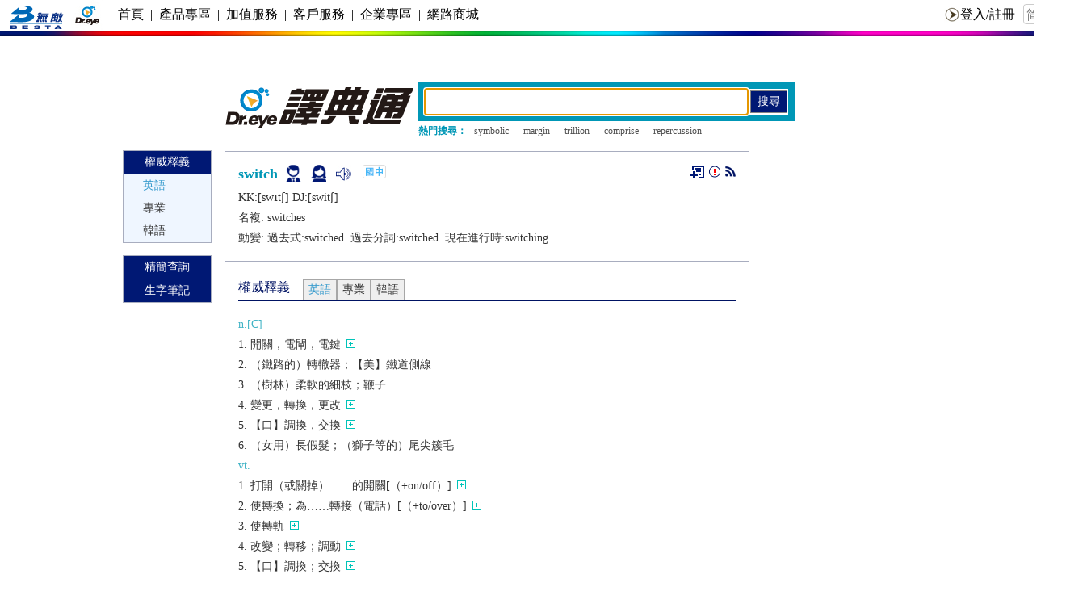

--- FILE ---
content_type: text/html;charset=utf-8
request_url: https://ssllogo.twca.com.tw/servlet/QueryServerCertStatus5?DNS=yun.dreye.com&LogoType=T&jsoncallback=twcasealcb
body_size: 374
content:
twcasealcb({"Web_Server_Name":"","Site_Name":"","Status":"600","Cert_State":"有效","Serial_Number":"95584992868777667623693458204539677741","Time":"26/01/19 02:11:37 CST","DetailedInfo":"您現在所上的網站是 無敵科技股份有限公司<br>網址是 yun.dreye.com<br>上述資訊取得時間 2026/01/19<br>如需網站憑證詳細資訊,請點選 標章<br>"});


--- FILE ---
content_type: text/html; charset=utf-8
request_url: https://www.google.com/recaptcha/api2/aframe
body_size: 267
content:
<!DOCTYPE HTML><html><head><meta http-equiv="content-type" content="text/html; charset=UTF-8"></head><body><script nonce="5GjlE4j0Y0Qpdcj3ulwjnw">/** Anti-fraud and anti-abuse applications only. See google.com/recaptcha */ try{var clients={'sodar':'https://pagead2.googlesyndication.com/pagead/sodar?'};window.addEventListener("message",function(a){try{if(a.source===window.parent){var b=JSON.parse(a.data);var c=clients[b['id']];if(c){var d=document.createElement('img');d.src=c+b['params']+'&rc='+(localStorage.getItem("rc::a")?sessionStorage.getItem("rc::b"):"");window.document.body.appendChild(d);sessionStorage.setItem("rc::e",parseInt(sessionStorage.getItem("rc::e")||0)+1);localStorage.setItem("rc::h",'1768759897555');}}}catch(b){}});window.parent.postMessage("_grecaptcha_ready", "*");}catch(b){}</script></body></html>

--- FILE ---
content_type: text/javascript
request_url: https://yun.dreye.com/dict_new/js/js_dict.js
body_size: 18929
content:


// 判断用户输入的字符串类型返回

   // 01 - en

   // 0203 - cn

   // 04 - jp

function checkinputtype(s){

	

	var s = document.getElementById('w_id').value.replace(new RegExp(String.fromCharCode('8203'), 'g'),'');

	var isbreak = false;

	var chn_codepage = "00";

	var codepage = "01"; // default en

	for(var i=0;i<s.length;i++){

		if ((s.charCodeAt(i)>=0x3040) && (s.charCodeAt(i)<=0x30FF)){ // jp

			isbreak = true;

			codepage = "04";

		}else if ((s.charCodeAt(i)>=0x0900) && (s.charCodeAt(i)<=0x097F)){ // fo 0900-097F

			codepage = "03";

			isbreak = true;

		}else if ((s.charCodeAt(i)>=0x4e00) && (s.charCodeAt(i)<=0x9fbb)){ // cn 

			if (codepage != "03"){

				var testChar = s.substring(i,i+1);

				switch (checkCHT(testChar)){

					case "00":

						if (codepage!="03"&&codepage!="02"){

							codepage = "00";

						}

						break;

					case "02":

						if (codepage!="03"){

							codepage = "02";

						}

						break;

					case "03":

						codepage = "03";

						break;

				}

			}

		}else{

		    // en and other

		}

		if (isbreak) break;

	}



	// set hidden_codepage to search_form 

	// warning: if 0203 after submit please split it 

	document.getElementById('hidden_codepage_id').value = codepage;

	if (url_rewrite == '1'){

		if (s.indexOf('?')>-1 || s.indexOf('#')>-1 || s.indexOf('*')>-1 || s.indexOf('--')>-1 || s == '-' || s.indexOf('/')>-1 ){

			   document.search_form.action = 'dict.php';

		} else {

				var word = UTF8UrlEncode(s);

				//alert (word);

				document.search_form.action = word + "--"+codepage+"--.html";
				//document.search_form.action = 'dict.php';

		}

	}

	//return codepage;  

	return true;

}

/* UTF8UrlEncode(input)*/

function UTF8UrlEncode(input){



        var output = "";



        var currentChar = '';



        for(var counter = 0; counter < input.length; counter++){



            currentChar = input.charCodeAt(counter);



            if((0 <= currentChar) && (currentChar <= 127))



                output = output + UTF8UrlEncodeChar(currentChar);



            else



                output = output + encodeURIComponent(input.charAt(counter));



        }



        var reslut = output.toUpperCase();

        return reslut.replace(/%26/, "%2526"); 

    }



 



    function UTF8UrlEncodeChar(input){



        if(input <= 0x7F) return "%" + input.toString(16);



        var leadByte = 0xFF80;



        var hexString = "";



        var leadByteSpace = 5;



        while(input > (Math.pow(2, leadByteSpace + 1) - 1)){



            hexString = "%" + ((input & 0x3F) | 0x80).toString(16) + hexString;



            leadByte = (leadByte >> 1);



            leadByteSpace--;



            input = input >> 6;



        }



        return ("%" + (input | (leadByte & 0xFF)).toString(16) + hexString).toUpperCase();



    }

/*end*/



function checkinputtype_hidden(s){

	var s = document.getElementById('w_id_hidden').value;

	var isbreak = false;

	var chn_codepage = "00";

	var codepage = "01"; // default en

	for(var i=0;i<s.length;i++){

		if ((s.charCodeAt(i)>=0x3040) && (s.charCodeAt(i)<=0x30FF)){ // jp

			isbreak = true;

			codepage = "04";

		}else if ((s.charCodeAt(i)>=0x0900) && (s.charCodeAt(i)<=0x097F)){ // fo 0900-097F

			codepage = "03";

			isbreak = true;

		}else if ((s.charCodeAt(i)>=0x4e00) && (s.charCodeAt(i)<=0x9fbb)){ // cn 

			if (codepage != "03"){

				var testChar = s.substring(i,i+1);

				switch (checkCHT(testChar)){

					case "00":

						if (codepage!="03"&&codepage!="02"){

							codepage = "00";

						}

						break;

					case "02":

						if (codepage!="03"){

							codepage = "02";

						}

						break;

					case "03":

						codepage = "03";

						break;

				}

			}

		}else{

		    // en and other

		}

		if (isbreak) break;

	}



	// set hidden_codepage to search_form 

	// warning: if 0203 after submit please split it 

	document.getElementById('hidden_codepage_id_hidden').value = codepage;

	//return codepage;  

	return true;

}



function checkCHT(strInput){

	var codepage = "00";

	var str = "錒鎄皚噯藹靄愛嬡礙曖璦菴諳鵪鞌垵銨闇晻翶翺鰲鼇襖媼嶴奧驁鈀垻壩罷鮁覇擺唄敗粺頒岅闆鈑辦絆幫綁牓艕謗鎊齙裦寶飽鴇緥報鮑盃桮鵯貝狽備揹鋇誖憊輩韝逩犇賁錛綳繃偪粃筆幣畢閉嗶蓽斃鉍篳潷痺蹕闢獘邊籩編鯿貶變緶辯辮標颮驃臕鏢飆飇飈鑣錶鰾鱉鼈別彆癟賓賔儐濱繽檳鑌瀕擯殯臏髕髩鬢氷餅稟並併竝撥剝缽鉢餑駁駮鈸鉑愽鵓鈽蔔補佈鈈財埰寀採綵倸跴參葠蓡驂殘蠶慚慙慘黲燦倉傖滄蒼艙撡艸冊側厠廁惻測筞筴層挿餷鍤査詧鑔詫釵儕蠆覘摻攙嬋讒禪饞纏蟬鐔產産諂剷鏟闡蕆囅懺顫倀閶鯧長腸萇嘗嚐償厰廠塲場悵暢鈔車硨撦徹塵陳訦諶硶磣闖襯稱齔趂櫬讖檉蟶鐺撐棖誠乗鋮懲堘澂騁鴟癡馳遲齒恥飭熾勅沖衝蟲寵銃儔幬綢疇籌詶酧醻躊讎讐醜矁齣芻廚耡鋤雛櫥躕礎儲処處絀觸傳舩釧囪瘡窓牎牕牀創愴搥箠錘鎚旾純脣蒓蓴湻鶉醕綽輟齪詞辤辭鶿鷀餈賜從怱悤蓯樅蔥驄聰樷叢湊輳觕麤蹵攛鑹躥竄簒脃邨鹺銼錯噠達遝韃獃紿帶蝳貸單擔鄲殫癉簞膽撣誕啗噉彈憚當儅噹襠擋攩黨讜氹碭蕩盪檔導島搗擣禱燾盜鍀悳燈鄧櫈鐙隄鏑糴敵滌覿詆牴觝遞諦締蔕顛巔癲點電墊鈿澱彫琱鵰鯛弔釣調銱諜啑曡疉疊蜨鰈釘頂訂矴椗錠丟銩東鼕崬崠鶇動凍峝棟腖兠鬥鬦鬭鈄荳竇讀凟瀆匵櫝牘犢黷獨篤賭覩妬鍍耑斷緞煆鍛籪隊對兌懟鐓噸墪躉燉鈍頓遯奪鐸朶垜綞墮跥訛譌峩鋨鵝鵞額娿戹阨軛堊惡噁餓諤閼蕚齶鍔鶚顎鰐鱷兒鴯鮞爾邇餌鉺貳發髮罰罸閥灋琺颿飜繙凣礬釩煩緐氾汎飯範販鈁魴徬倣髣訪紡飛緋鯡誹廢費疿鐨紛雰墳奮僨憤糞鱝豐風灃楓瘋碸峯鋒馮縫諷鳳彿伕膚麩粰鳧紱紼輻襆嘸撫俛頫輔訃婦負坿駙複復賦縛鮒賻鰒釓嘠該賅匃匄鈣蓋槩幹榦桿尲尷稈趕紺贛岡剛崗綱疘鋼槓戇臯橰餻縞槀鎬誥鋯紇肐鴿擱謌閣鎘個箇鉻給亙畊賡綆骾鯁宮躳龔鞏貢溝鈎鉤緱搆構詬購夠覯軲鴣轂鶻詁穀鈷蠱鵠皷顧僱錮鯝颳鴰剮詿掛枴柺恠関關觀鰥舘館琯筦貫慣摜鸛鑵廣獷歸媯嬀龜規槼閨瓌鮭軌匭詭劊劌櫃貴鱖袞緄輥滾鮌鯀咼堝鍋蟈囯國幗摑菓槨過鉿駭頇圅韓漢猂釬銲頷絎頏蠔獋號暠皜顥灝訶閤郃咊閡覈盇頜闔賀鶴恆橫轟鬨紅閎葒鴻黌訌餱鱟虖嘑謼軤衚鬍壺鶘餬滸戶沍護滬鸌芲蘤華嘩譁驊鏵劃畫話樺懷壞懽歡貛還環鍰繯緩奐喚換渙煥瘓鯇黃鰉怳謊詼噅揮暉琿煇輝幑囘囬廻迴蚘痐蛕蜖匯彙滙會諱噦澮繪薈誨檜燴賄穢繢燬譭毀昬葷閽渾餛諢鍃鈥貨獲穫禍鑊譏擊嘰飢饑機璣磯雞鷄跡蹟積勣績緝賫齎躋齏羈級極檝輯幾蟣擠計記紀際劑嚌濟繼覬薊霽鱭鯽驥夾裌浹傢鎵郟莢鋏蛺頰賈鉀價駕戔姦堅殲間艱監牋箋緘縑鰹鶼韉揀梘儉繭撿筧減檢瞼襇鐧簡譾戩鹼堿見餞劍劒薦賤澗艦漸諫濺踐鋻鑑鑒鍵檻薑將漿殭繮韁講獎槳蔣絳醬嬌澆驕膠鮫鷦僥撟絞餃矯腳鉸攪勦繳呌嶠轎較階堦癤稭節訐刦刧刼傑詰潔結頡鮚屆誡觔僅巹緊謹錦饉盡儘勁進藎晉燼賮贐縉覲涇經莖荊驚鯨穽剄頸淨弳徑逕脛痙競靚靜鏡逈埛糾鳩鬮揫韮舊廄廐捄鷲駒鋦侷跼舉擧櫸齟詎鉅劇懼據颶鋸窶屨鵑鎸鐫捲錈勌棬獧絹雋睠決訣玨絕覺譎橜鐝钁軍鈞皸儁濬駿哢開鐦凱剴塏愷鎧嘅鍇愾龕埳偘闞矙粇穅閌匟鈧攷銬軻痾鈳頦顆殼欬剋尅課騍緙錁肎墾懇阬鏗摳瞘敂釦宼庫絝嚳褲誇塊儈鄶噲獪膾寬髖欵誆誑鄺壙纊況曠礦鑛貺虧巋窺闚匱憒媿潰蕢餽饋簣聵堃崐崑錕鯤梱綑閫睏擴濶闊臘蠟辢來崍徠淶萊錸賚睞賴顂瀨癩籟蘭嵐攔欄惏闌藍讕瀾襤斕籃鑭覽攬纜欖嬾懶爛濫瑯鋃蜋閬撈勞嘮嶗癆鐒銠澇耮樂鰳縲鐳誄壘淚類纍稜釐棃貍離驪犂鸝灕縭蘺琍瓈鱺籬蔾禮裡裏邐鋰鯉鱧厤曆歷厲麗勵嚦壢瀝藶櫪癘隷隸儷櫟鬁癧茘轢酈慄礪礫涖蒞糲蠣躒靂倆匲奩匳籢連簾憐漣蓮聯褳亷鰱鐮斂歛璉臉襝蘞練孌煉鍊戀殮鏈瀲涼樑糧兩魎諒輛遼療繚鐐鷯釕獵鄰隣臨痳轔粦燐鱗麐凜廩懍檁恡賃藺躪霛靈嶺淩鈴櫺欞綾蔆齡鯪領霤劉瀏畱瑠璢餾騮癅鎦栁桺綹鋶鷚龍嚨瀧蘢櫳瓏朧礱籠聾隴壟壠攏婁僂嘍蔞樓耬螻髏嶁摟簍瘺瘻鏤嚕擼盧廬蘆壚罏瀘爐鑪櫨臚轤鸕艫顱鱸鹵滷虜擄魯櫓艣艪鑥陸錄賂輅淥祿濾剹轆鷺氌驢閭櫚呂侶穭鋁屢縷褸慮綠孿巒攣欒鸞臠灤鑾亂畧鋝掄侖崙倫圇淪綸輪論羅儸玀腡蘿邏欏鑼籮騾驘鏍躶臝濼絡犖駱媽嬤蔴蟇馬獁瑪碼螞榪罵駡嘜嗎買蕒勱邁麥賣脈衇顢蠻饅瞞鰻滿蟎謾縵鏝貓氂犛錨鉚冐貿夘戼麼沒楳槑鎇鶥黴鎂門捫鍆悶燜懣們懞濛矇錳夢彌瀰禰獼謎羋瞇覓覔祕冪謐綿緜黽緬靦靣麪麵鶓緲玅廟哶滅衊瑉緍緡閔冺閩憫湣鰵鳴銘謬繆謨饃饝糢歿驀鏌謀畝鉬幙拏挐鎿內納鈉廼迺嬭難枏柟饢撓鐃蟯堖惱腦閙鬧訥餒嫰鈮蜺鯢妳擬暱膩鮎鯰撚輦攆唸孃釀鳥蔦嫋裊嬝揑隉聶嚙齧囁鑷鎳顳躡孼寧嚀擰獰檸聹濘紐鈕農辳儂噥濃膿衖駑釹瘧煖煗儺諾鍩謳歐毆甌鷗嘔慪漚槃盤蹣龐鉋鑤麅砲礮皰肧賠錇珮轡噴鵬掽踫紕鈹毘羆駢諞騗騙縹飃飄貧嬪頻顰評凴憑蘋缾鮃釙潑頗鉕廹僕撲鋪舖鏷樸譜鐠悽淒棲榿慼鏚齊臍頎騏騎棊碁蠐旂蘄鰭豈啓啟綺氣訖棄薺磧憇韆扡遷僉釺牽慳鉛謙諐簽籤騫蕁鈐錢鉗亁乹潛淺膁譴繾塹槧嗆羗戧槍蹌錆鏘鏹彊強墻牆嬙薔檣艢搶羥繈繦熗墝磽蹺鍫鍬繰喬僑蕎橋譙癄顦鞽誚陗竅翹竊愜篋鍥親欽琹懃鋟寢唚搇撳氫輕傾鯖檾頃請慶窮煢瓊坵秌鞦鰌鰍虯毬賕巰區粬麯嶇詘敺驅軀趨鴝臒齲闃覰覷覻權詮輇銓踡顴綣勸卻愨慤確闋闕鵲搉帬裠羣冄讓蕘饒橈擾嬈繞熱認紉姙軔靭韌飪毧絨羢榮嶸蠑螎宂銣顬縟軟輭蕋橤蘂銳叡閏潤篛灑颯薩顋鰓賽毿傘繖糝饊顙喪騷繅鰠掃澁澀嗇銫穡殺紗鎩鯊篩曬刪姍釤羶閃陝訕騸繕饍贍鱓鱔傷殤觴坰賞緔燒紹賒虵捨厙設慴懾攝灄紳詵審讅諗嬸瀋腎滲昇陞聲勝澠繩聖賸屍師蝨詩獅溼濕釃鯴時識實蝕塒蒔鰣駛勢眎眡視試飾柹貰適軾鈰諡謚釋壽夀獸綬書紓樞倐儵疎攄輸贖藷術樹竪豎庻數潄帥閂雙誰稅順說説爍鑠碩絲噝鷥緦螄廝鍶佀禩飼駟竢鬆慫聳訟誦頌蒐餿颼鎪擻藪甦蘇囌穌訴肅謖泝遡痠雖綏隨嵗歲誶孫猻蓀飱損筍挱簑縮嗩瑣鎖牠鉈墖獺鰨撻闥駘臺颱檯擡鮐態鈦貪攤灘癱墰壇罈壜罎曇談錟譚襢鉭嘆歎賧湯鐋鏜餳餹儻燙蹚濤絛縚縧搯韜鞀鞉討鋱騰謄籐銻綈嗁緹鵜題蹏躰體屜薙鬀闐條齠鰷覜糶銚貼鉄銕鐵厛廳聼聽烴鋌衕銅統筩慟偸媮頭禿圖凃塗釷兎團糰摶頹頽穨骽蛻飩臋託拕脫馱駝鴕鼉橢搨籜窪媧鼃襪韤膃彎灣紈翫頑輓綰盌椀萬亾網徃輞朢為爲韋圍幃溈潙違闈潿維濰偉偽僞緯葦煒瑋諉韙鮪衛衞謂餧餵蝟溫紋聞螡蟁閿脗穩問甕罋撾渦萵窩蝸臥齷烏汙汚鄔嗚誣鎢無吳蕪塢隖娬嫵廡啎憮鵡務誤騖霧鶩誒犧晳谿錫譆厀習蓆襲覡璽銑戯戲繫係餼細郤鬩潟蝦俠峽狹硤轄鎋嚇廈僊縴纖秈薟躚鍁鮮閒閑絃賢鹹嫺嫻啣銜癇鷳鷴鷼顯險獫蜆蘚縣峴莧現綫線憲餡羨獻鄉鄕薌廂緗驤鑲詳亯響餉饗鯗嚮曏項梟嘵驍綃蕭銷瀟簫嚻囂曉篠効傚嘯歗蠍協衺脅脇挾諧擕攜擷纈鞵寫洩瀉紲絏緤褻謝蠏訢鋅釁興陘倖兇洶胷脩鵂饈綉繡銹鏽須鬚頊虛噓許詡敍敘卹賉勗緒續壻漵軒諼諠萲蕿藼蘐懸鏇璿選癬絢鉉楥鞾學澩鱈謔勛勳塤壎燻尋廵馴詢潯鱘訓訊狥遜枒壓鴉鵶椏鴨啞瘂亞訝埡婭氬嚥懨懕煙臙閹醃訁閆嚴喦巖巗鹽閻顏顔簷兗儼厴縯魘鼴厭彥硯艷豔騐驗諺燄鴈灧灩釅讞饜讌醼鷰贋贗鴦揚敭颺陽楊煬瘍養癢樣殀堯餚軺窯窰謠搖遙瑤鰩葯藥鷂燿爺鋣埜壄業葉頁鄴亱曄燁爗謁靨毉醫吚銥儀詒迆飴貽迻遺頤彜彞釔艤螘蟻義億憶藝議異囈讛譯嶧懌繹詣驛軼誼縊瘞鎰瞖鐿囙陰隂蔭廕慇銦瘖陻唫婬滛銀齦飲隱癮應鶯鸎嬰嚶攖纓甖罌櫻瓔鸚鷹塋滎熒瑩螢營縈瀅鎣瀠蠅贏潁穎癭暎喲傭擁癰雝鄘鏞鱅詠湧惥慂踴優憂猶郵蓧蕕鈾遊魷銪祐誘紆餘歟魚娛諛漁崳踰覦輿與傴嶼俁語齬馭訏籲嫗飫鬱獄鈺預慾諭閾禦鵒瘉癒蕷譽鷸鳶鴛淵員園圓緣黿猨蝯轅櫞遠願約嶽鑰鈅籥悅鉞閱閲躍粵雲勻紜蕓鄖氳隕殞運鄆惲暈醖醞慍韞韻蘊帀襍雜災烖菑載簮偺喒欑儹攢趲暫賛贊讚鏨瓚賍贓贜駔髒臟塟蹧鑿棗竈皁唕譟則擇澤責嘖幘簀賾賊譖繒鋥贈摣齇紥紮剳劄軋牐閘鍘詐柵搾齋債霑氈氊譫斬盞嶄輾佔戰棧綻驏張麞漲帳脹賬釗詔趙櫂炤喆輒蟄謫讁轍鍺這淛鷓貞針鍼偵湞珎楨碪禎診軫縝陣鴆賑鎮爭徴崢掙猙鉦睜錚箏証證諍鄭幀癥巵織梔執妷姪職縶蹠躑衹隻阯紙軹誌製祑袠幟質櫛摯緻贄輊擲鷙滯騭稺穉寘觶躓終鈡鍾鐘腫種塚眾衆謅週軸箒紂呪縐晝葤皺驟硃誅諸豬銖櫧瀦櫫燭屬煑囑矚佇竚苧註貯駐築鑄筯專塼甎磚顓轉囀賺譔饌妝粧莊樁裝壯狀騅錐墜綴縋贅諄準槕斮斲斵濁諑鋜鐲茲玆貲資緇諮輜錙齜鯔姉漬眥綜椶蹤騣鬉縂總傯縱糉鄒騶諏鯫鏃詛組躦纘篹鉆鑽辠罇鱒";

	var str_chs = "锕锿皑嗳蔼霭爱嫒碍暧瑷庵谙鹌鞍埯铵暗暗翱翱鳌鳌袄媪岙奥骜钯坝坝罢鲅霸摆呗败稗颁坂板钣办绊帮绑榜膀谤镑龅褒宝饱鸨褓报鲍杯杯鹎贝狈备背钡悖惫辈鞴奔奔贲锛绷绷逼秕笔币毕闭哔荜毙铋筚滗痹跸辟弊边笾编鳊贬变缏辩辫标飑骠膘镖飙飙飚镳表鳔鳖鳖别别瘪宾宾傧滨缤槟镔濒摈殡膑髌鬓鬓冰饼禀并并并拨剥钵钵饽驳驳钹铂博鹁钸卜补布钚财采采采彩睬踩参参参骖残蚕惭惭惨黪灿仓伧沧苍舱操艹册侧厕厕恻测策策层插馇锸查察镲诧钗侪虿觇掺搀婵谗禅馋缠蝉镡产产谄铲铲阐蒇冁忏颤伥阊鲳长肠苌尝尝偿厂厂场场怅畅钞车砗扯彻尘陈谌谌碜碜闯衬称龀趁榇谶柽蛏铛撑枨诚乘铖惩塍澄骋鸱痴驰迟齿耻饬炽敕冲冲虫宠铳俦帱绸畴筹酬酬酬踌雠雠丑瞅出刍厨锄锄雏橱蹰础储处处绌触传船钏囱疮窗窗窗床创怆捶棰锤锤春纯唇莼莼淳鹑醇绰辍龊词辞辞鹚鹚糍赐从匆匆苁枞葱骢聪丛丛凑辏粗粗蹴撺镩蹿窜篡脆村鹾锉错哒达沓鞑呆绐带玳贷单担郸殚瘅箪胆掸诞啖啖弹惮当当当裆挡挡党谠凼砀荡荡档导岛捣捣祷焘盗锝德灯邓凳镫堤镝籴敌涤觌诋抵抵递谛缔蒂颠巅癫点电垫钿淀雕雕雕鲷吊钓调铞谍喋叠叠叠蝶鲽钉顶订碇碇锭丢铥东冬岽岽鸫动冻峒栋胨兜斗斗斗钭豆窦读渎渎椟椟牍犊黩独笃赌睹妒镀端断缎煅锻簖队对兑怼镦吨墩趸炖钝顿遁夺铎朵垛缍堕跺讹讹峨锇鹅鹅额婀厄厄轭垩恶恶饿谔阏萼腭锷鹗颚鳄鳄儿鸸鲕尔迩饵铒贰发发罚罚阀法珐帆翻翻凡矾钒烦繁泛泛饭范贩钫鲂仿仿仿访纺飞绯鲱诽废费痱镄纷氛坟奋偾愤粪鲼丰风沣枫疯砜峰锋冯缝讽凤佛夫肤麸麸凫绂绋辐幞呒抚俯俯辅讣妇负附驸复复赋缚鲋赙鳆钆嘎该赅丐丐钙盖概干干杆尴尴秆赶绀赣冈刚岗纲肛钢杠戆皋槔糕缟稿镐诰锆纥胳鸽搁歌阁镉个个铬给亘耕赓绠鲠鲠宫躬龚巩贡沟钩钩缑构构诟购够觏轱鸪毂鹘诂谷钴蛊鹄鼓顾雇锢鲴刮鸹剐诖挂拐拐怪关关观鳏馆馆管管贯惯掼鹳罐广犷归妫妫龟规规闺瑰鲑轨匦诡刽刿柜贵鳜衮绲辊滚鲧鲧呙埚锅蝈国国帼掴果椁过铪骇顸函韩汉悍焊焊颔绗颃蚝嗥号皓皓颢灏诃合合和阂核盍颌阖贺鹤恒横轰哄红闳荭鸿黉讧糇鲎呼呼呼轷胡胡壶鹕糊浒户冱护沪鹱花花华哗哗骅铧划画话桦怀坏欢欢獾还环锾缳缓奂唤换涣焕痪鲩黄鳇恍谎诙咴挥晖珲辉辉徽回回回回蛔蛔蛔蛔汇汇汇会讳哕浍绘荟诲桧烩贿秽缋毁毁毁昏荤阍浑馄诨锪钬货获获祸镬讥击叽饥饥机玑矶鸡鸡迹迹积绩绩缉赍赍跻齑羁级极楫辑几虮挤计记纪际剂哜济继觊蓟霁鲚鲫骥夹夹浃家镓郏荚铗蛱颊贾钾价驾戋奸坚歼间艰监笺笺缄缣鲣鹣鞯拣枧俭茧捡笕减检睑裥锏简谫戬碱碱见饯剑剑荐贱涧舰渐谏溅践鉴鉴鉴键槛姜将浆僵缰缰讲奖桨蒋绛酱娇浇骄胶鲛鹪侥挢绞饺矫脚铰搅剿缴叫峤轿较阶阶疖秸节讦劫劫劫杰诘洁结颉鲒届诫斤仅卺紧谨锦馑尽尽劲进荩晋烬赆赆缙觐泾经茎荆惊鲸阱刭颈净弪径径胫痉竞靓静镜迥炯纠鸠阄揪韭旧厩厩救鹫驹锔局局举举榉龃讵钜剧惧据飓锯窭屦鹃镌镌卷锩倦桊狷绢隽眷决诀珏绝觉谲橛镢镢军钧皲俊浚骏咔开锎凯剀垲恺铠慨锴忾龛坎侃阚瞰糠糠闶炕钪考铐轲疴钶颏颗壳咳克克课骒缂锞肯垦恳坑铿抠眍叩扣寇库绔喾裤夸块侩郐哙狯脍宽髋款诓诳邝圹纩况旷矿矿贶亏岿窥窥匮愦愧溃蒉馈馈篑聩坤昆昆锟鲲捆捆阃困扩阔阔腊蜡辣来崃徕涞莱铼赉睐赖赖濑癞籁兰岚拦栏婪阑蓝谰澜褴斓篮镧览揽缆榄懒懒烂滥琅锒螂阆捞劳唠崂痨铹铑涝耢乐鳓缧镭诔垒泪类累棱厘梨狸离骊犁鹂漓缡蓠璃璃鲡篱藜礼里里逦锂鲤鳢历历历厉丽励呖坜沥苈枥疠隶隶俪栎疬疬荔轹郦栗砺砾莅莅粝蛎跞雳俩奁奁奁奁连帘怜涟莲联裢廉鲢镰敛敛琏脸裣蔹练娈炼炼恋殓链潋凉梁粮两魉谅辆辽疗缭镣鹩钌猎邻邻临淋辚磷磷鳞麟凛廪懔檩吝赁蔺躏灵灵岭凌铃棂棂绫菱龄鲮领溜刘浏留琉琉馏骝瘤镏柳柳绺锍鹨龙咙泷茏栊珑胧砻笼聋陇垄垄拢娄偻喽蒌楼耧蝼髅嵝搂篓瘘瘘镂噜撸卢庐芦垆垆泸炉炉栌胪轳鸬舻颅鲈卤卤虏掳鲁橹橹橹镥陆录赂辂渌禄滤戮辘鹭氇驴闾榈吕侣稆铝屡缕褛虑绿孪峦挛栾鸾脔滦銮乱略锊抡仑仑伦囵沦纶轮论罗罗猡脶萝逻椤锣箩骡骡镙裸裸泺络荦骆妈嬷麻蟆马犸玛码蚂杩骂骂唛吗买荬劢迈麦卖脉脉颟蛮馒瞒鳗满螨谩缦镘猫牦牦锚铆冒贸帽帽么没梅梅镅鹛霉镁门扪钔闷焖懑们蒙蒙蒙锰梦弥弥祢猕谜芈眯觅觅秘幂谧绵绵黾缅腼面面面鹋缈妙庙咩灭蔑珉缗缗闵泯闽悯愍鳘鸣铭谬缪谟馍馍模殁蓦镆谋亩钼幕拿拿镎内纳钠乃乃奶难楠楠馕挠铙蛲垴恼脑闹闹讷馁嫩铌霓鲵你拟昵腻鲇鲶捻辇撵念娘酿鸟茑袅袅袅捏陧聂啮啮嗫镊镍颞蹑孽宁咛拧狞柠聍泞纽钮农农侬哝浓脓弄驽钕疟暖暖傩诺锘讴欧殴瓯鸥呕怄沤盘盘蹒庞刨刨狍炮炮疱胚赔锫佩辔喷鹏碰碰纰铍毗罴骈谝骗骗缥飘飘贫嫔频颦评凭凭苹瓶鲆钋泼颇钷迫仆扑铺铺镤朴谱镨凄凄栖桤戚戚齐脐颀骐骑棋棋蛴旗蕲鳍岂启启绮气讫弃荠碛憩千扦迁佥钎牵悭铅谦愆签签骞荨钤钱钳乾乾潜浅肷谴缱堑椠呛羌戗枪跄锖锵镪强强墙墙嫱蔷樯樯抢羟襁襁炝硗硗跷锹锹缲乔侨荞桥谯憔憔鞒诮峭窍翘窃惬箧锲亲钦琴勤锓寝吣揿揿氢轻倾鲭苘顷请庆穷茕琼丘秋秋鳅鳅虬球赇巯区曲曲岖诎驱驱躯趋鸲癯龋阒觑觑觑权诠辁铨蜷颧绻劝却悫悫确阕阙鹊榷裙裙群冉让荛饶桡扰娆绕热认纫妊轫韧韧饪绒绒绒荣嵘蝾融冗铷颥缛软软蕊蕊蕊锐睿闰润箬洒飒萨腮鳃赛毵伞伞糁馓颡丧骚缫鳋扫涩涩啬铯穑杀纱铩鲨筛晒删姗钐膻闪陕讪骟缮膳赡鳝鳝伤殇觞垧赏绱烧绍赊蛇舍厍设慑慑摄滠绅诜审审谂婶渖肾渗升升声胜渑绳圣剩尸师虱诗狮湿湿酾鲺时识实蚀埘莳鲥驶势视视视试饰柿贳适轼铈谥谥释寿寿兽绶书纾枢倏倏疏摅输赎薯术树竖竖庶数漱帅闩双谁税顺说说烁铄硕丝咝鸶缌蛳厮锶似祀饲驷俟松怂耸讼诵颂搜馊飕锼擞薮苏苏苏稣诉肃谡溯溯酸虽绥随岁岁谇孙狲荪飧损笋挲蓑缩唢琐锁它铊塔獭鳎挞闼骀台台台抬鲐态钛贪摊滩瘫坛坛坛坛坛昙谈锬谭袒钽叹叹赕汤铴镗饧糖傥烫趟涛绦绦绦掏韬鼗鼗讨铽腾誊藤锑绨啼缇鹈题蹄体体屉剃剃阗条龆鲦眺粜铫贴铁铁铁厅厅听听烃铤同铜统筒恸偷偷头秃图涂涂钍兔团团抟颓颓颓腿蜕饨臀托拖脱驮驼鸵鼍椭拓箨洼娲蛙袜袜腽弯湾纨玩顽挽绾碗碗万亡网往辋望为为韦围帏沩沩违闱涠维潍伟伪伪纬苇炜玮诿韪鲔卫卫谓喂喂猬温纹闻蚊蚊阌吻稳问瓮瓮挝涡莴窝蜗卧龌乌污污邬呜诬钨无吴芜坞坞妩妩庑忤怃鹉务误骛雾鹜诶牺晰溪锡嘻膝习席袭觋玺铣戏戏系系饩细郄阋舄虾侠峡狭硖辖辖吓厦仙纤纤籼莶跹锨鲜闲闲弦贤咸娴娴衔衔痫鹇鹇鹇显险猃蚬藓县岘苋现线线宪馅羡献乡乡芗厢缃骧镶详享响饷飨鲞向向项枭哓骁绡萧销潇箫嚣嚣晓筱效效啸啸蝎协邪胁胁挟谐携携撷缬鞋写泄泻绁绁绁亵谢蟹欣锌衅兴陉幸凶汹胸修鸺馐绣绣锈锈须须顼虚嘘许诩叙叙恤恤勖绪续婿溆轩谖喧萱萱萱萱悬旋璇选癣绚铉楦靴学泶鳕谑勋勋埙埙熏寻巡驯询浔鲟训讯徇逊丫压鸦鸦桠鸭哑痖亚讶垭娅氩咽恹恹烟胭阉腌讠闫严岩岩岩盐阎颜颜檐兖俨厣演魇鼹厌彦砚艳艳验验谚焰雁滟滟酽谳餍燕燕燕赝赝鸯扬扬扬阳杨炀疡养痒样夭尧肴轺窑窑谣摇遥瑶鳐药药鹞耀爷铘野野业叶页邺夜晔烨烨谒靥医医咿铱仪诒迤饴贻移遗颐彝彝钇舣蚁蚁义亿忆艺议异呓呓译峄怿绎诣驿轶谊缢瘗镒翳镱因阴阴荫荫殷铟喑堙吟淫淫银龈饮隐瘾应莺莺婴嘤撄缨罂罂樱璎鹦鹰茔荥荧莹萤营萦滢蓥潆蝇赢颍颖瘿映哟佣拥痈雍墉镛鳙咏涌恿恿踊优忧犹邮莜莸铀游鱿铕佑诱纡余欤鱼娱谀渔嵛逾觎舆与伛屿俣语龉驭吁吁妪饫郁狱钰预欲谕阈御鹆愈愈蓣誉鹬鸢鸳渊员园圆缘鼋猿猿辕橼远愿约岳钥钥钥悦钺阅阅跃粤云匀纭芸郧氲陨殒运郓恽晕酝酝愠韫韵蕴匝杂杂灾灾灾载簪咱咱攒攒攒趱暂赞赞赞錾瓒赃赃赃驵脏脏葬糟凿枣灶皂唣噪则择泽责啧帻箦赜贼谮缯锃赠揸齄扎扎札札轧闸闸铡诈栅榨斋债沾毡毡谵斩盏崭辗占战栈绽骣张獐涨帐胀账钊诏赵棹照哲辄蛰谪谪辙锗这浙鹧贞针针侦浈珍桢砧祯诊轸缜阵鸩赈镇争征峥挣狰钲睁铮筝证证诤郑帧症卮织栀执侄侄职絷跖踯只只址纸轵志制帙帙帜质栉挚致贽轾掷鸷滞骘稚稚置觯踬终钟钟钟肿种冢众众诌周轴帚纣咒绉昼荮皱骤朱诛诸猪铢槠潴橥烛属煮嘱瞩伫伫苎注贮驻筑铸箸专砖砖砖颛转啭赚撰馔妆妆庄桩装壮状骓锥坠缀缒赘谆准桌斫斫斫浊诼镯镯兹兹赀资缁谘辎锱龇鲻姊渍眦综棕踪鬃鬃总总偬纵粽邹驺诹鲰镞诅组躜缵纂钻钻罪樽鳟";

	if (str.indexOf(strInput)>-1){

		codepage = "03";

		

	}else{

		if (str_chs.indexOf(strInput)>-1){

			codepage = "02";

		}

	}

	return codepage;

}





 function getStringSupReplace(strInput){

	strInput = strInput.replace(new RegExp("<SUP>1</SUP>|<sup>1</sup>", 'g'), "@1");

	strInput = strInput.replace(new RegExp("<SUP>2</SUP>|<sup>2</sup>", 'g'), "@2");

	strInput = strInput.replace(new RegExp("<SUP>3</SUP>|<sup>3</sup>", 'g'), "@3");

	strInput = strInput.replace(new RegExp("<SUP>4</SUP>|<sup>4</sup>", 'g'), "@4");

	strInput = strInput.replace(new RegExp("<SUP>5</SUP>|<sup>5</sup>", 'g'), "@5");

	strInput = strInput.replace(new RegExp("<SUP>6</SUP>|<sup>6</sup>", 'g'), "@6");

	strInput = strInput.replace(new RegExp("<SUP>7</SUP>|<sup>7</sup>", 'g'), "@7");

	strInput = strInput.replace(new RegExp("<SUP>8</SUP>|<sup>8</sup>", 'g'), "@8");

	strInput = strInput.replace(new RegExp("<SUP>9</SUP>|<sup>9</sup>", 'g'), "@9");

	strInput = strInput.replace(new RegExp("<SUP>10</SUP>|<sup>10</sup>", 'g'), "@10");

	strInput = strInput.replace(new RegExp("<SUP>11</SUP>|<sup>11</sup>", 'g'), "@11");

	strInput = strInput.replace(new RegExp("<SUP>12</SUP>|<sup>12</sup>", 'g'), "@12");

	strInput = strInput.replace(new RegExp("<SUP>13</SUP>|<sup>13</sup>", 'g'), "@13");

	strInput = strInput.replace(new RegExp("<SUP>14</SUP>|<sup>14</sup>", 'g'), "@14");

	strInput = strInput.replace(new RegExp("<SUP>15</SUP>|<sup>15</sup>", 'g'), "@15");

	strInput = strInput.replace(new RegExp("<SUP>16</SUP>|<sup>16</sup>", 'g'), "@16");

	strInput = strInput.replace(new RegExp("<SUP>17</SUP>|<sup>17</sup>", 'g'), "@17");

	strInput = strInput.replace(new RegExp("&amp;", 'g'), "&");

	return strInput;

 }



 

// -------------------------------------------------------------查词建议



var to;//setTimeout时间变量，对于输入快时可以延迟查询












































function menu_leave()

{

	$("ID_WORD_MENU").style.display = "none";

}

function showmenu(evt)

{


	if (evt==null){

		evt = window.event;

	}

	var key = evt.keyCode;

	var KEYUP = 38; 

  var KEYDOWN = 40; 

  var KEYLEFT = 37;

  var KEYRIGHT = 39;

  var KEYBACK = 8;



  if (key==KEYUP||key==KEYDOWN){

  	if ($("ID_WORD_MENU").style.display == "none"){//没列表时操作无效

  		return true;

  	} else{
			
  		if (key == KEYDOWN){
			//alert(jQuery("#w_id").val());
  			var isFirst = true;			

  			for(var i = 0; i < 10; i++){//循环找被选中的div

  				var divName = i;

  				var divName_explain = i + "cont";

  				var divNextName = (i+1);

  				var divNextName_explain = (i+1) + "cont";				
				

  				try{
					
					 
	  				if (i==$("divName_selected").value/*$(divName).style.backgroundColor == "#7799BB"*/){
							//alert("11");

							$(divName).style.backgroundColor="#FDFEFF";

							$(divName).style.color="#000000";								
							
							$(divName_explain).style.backgroundColor = "#FDFEFF";
							
							$(divName_explain).style.color = "#000000";							

	  					try{
							
	  						if ($(divNextName)){
								
	  							$(divNextName).style.backgroundColor="#ededed";
									
								//$(divNextName).style.color="#ffffff";								

								$(divNextName_explain).style.backgroundColor="#ededed";
								
								//$(divNextName_explain).style.color="#ffffff";
								
								$("w_id").value = getStringSupReplace(jQuery("#"+divNextName).html()).replace(new RegExp("&amp;", 'g'), "&");
						         $("w_id").value = delHtmlTag($("w_id").value);
								// alert($("w_id").value);
	  							isFirst = false;
								
								$("divName_selected").value = i+1;
								
	  							break;

	  						}	
	  					}catch(e){
	  						break;
	  					}
	  				}
  				}catch(e){
  					break;
	  			}
  			}	
			
  			if (isFirst){//第一个被选中

  				try{				

	  				$("0").style.backgroundColor="#ededed";

					//$("0").style.color="#ffffff";						

					$("0cont").style.backgroundColor="#ededed";

					//$("0cont").style.color="#ffffff";

					$("w_id").value = getStringSupReplace(jQuery("#0").html()).replace(new RegExp("&amp;", 'g'), "&");
					$("w_id").value = delHtmlTag($("w_id").value);
					//alert($("w_id").value);
					$("divName_selected").value = "0";

					}catch(e){

  					return true;

	  			}

  			}

  		}

  		if (key == KEYUP){

  			var isLast = true;

  			for(var i = 9; i >= 0; i--){

  				var divName = i;

  				var divName_explain = i + "cont";

  				var divNextName = (i-1);

  				var divNextName_explain = (i-1) + "cont";

  				try{

	  				if (i==$("divName_selected").value/*$(divName_explain).style.display!="none"*/){

	  					$(divName).style.backgroundColor="#FDFEFF";

						$(divName).style.color="#000000";								
							
						$(divName_explain).style.backgroundColor = "#FDFEFF";
							
						$(divName_explain).style.color = "#000000";

	  					try{

	  						if ($(divNextName)){

	  							$(divNextName).style.backgroundColor="#ededed";

								//$(divNextName).style.color="#ffffff";

								$(divNextName_explain).style.backgroundColor="#ededed";

								//$(divNextName_explain).style.color="#ffffff";

								$("w_id").value = getStringSupReplace(jQuery("#"+divNextName).html()).replace(new RegExp("&amp;", 'g'), "&");
                                 $("w_id").value = delHtmlTag($("w_id").value);
	  							isLast = false;
								
								$("divName_selected").value = i-1;

	  							break;

	  						}

	  					}catch(e){

	  						break;

	  					}

	  				}

  				}catch(e){

  					break;

	  			}

  			}

  			if (isLast){

  				try{
				
					var count;//保存结果数
					
					for(i=0;i<10;i++)//遍历查看有几个结果
					{
						var divName = i;
						var divNextName = (i+1);
						if($(divName))
							{
								if(!$(divNextName))
									{
									count  = i;
									break;
									}
							}
					}

						$(count).style.backgroundColor="#ededed";

						//$(count).style.color="#ffffff";
						
						$(count).style.backgroundColor="#ededed";

						$((count)+"cont").style.backgroundColor="#ededed";

						//$((count)+"cont").style.color="#ffffff";

						$("w_id").value = getStringSupReplace(jQuery("#"+count).html()).replace(new RegExp("&amp;", 'g'), "&");
						$("w_id").value = delHtmlTag($("w_id").value);
						$("divName_selected").value = count;

					}catch(e){

  					return true;

	  			}

  			}

  		}



  	}

  }
  else{
		
		
		if(to) clearTimeout(to);

		to=setTimeout("getData()",10);//延迟10毫秒后再查询

  }

}





function getData()

{

	

	var value = document.getElementById("w_id").value;
	
	//alert(value);
	
	checkinputtype("");

	var codepage = document.getElementById("hidden_codepage_id").value;

	//alert(codepage);

	if (value!=null&&value.length>0){

		ajax_send_request_query(value,codepage,"ews_word_search_new.php","ID_WORD_MENU");		
		
	}
	if(value == ""){		
		$("ID_WORD_MENU").style.display = "none";
		//alert(window.parent.document.getElementById("search_div").style.height);
		if(window.parent.document.getElementById("search_div"))
			window.parent.document.getElementById("search_div").style.height = "46px";
		//else
			//document.getElementById("ews_word_search").style.height = "85px";
	}
	

}

function change_class(obj){

	for(var i = 0; i < 10; i++){

		var divName = i;

		var divName_explain = i + "cont";

		try{

			$(divName).style.backgroundColor="#FDFEFF";

			$(divName).style.color="#000000";

			$(divName_explain).style.backgroundColor="#FDFEFF";
			
			$(divName_explain).style.color="#000000";

		}catch(e){

			break;

		}

	}	
	//alert(obj.id.length);
	if(obj.id.length == 1)
	{
		obj.style.backgroundColor="#ededed";

		//obj.style.color="#ffffff";

		var cont = obj.id + "cont";	

		$(cont).style.backgroundColor="#ededed";

		//$(cont).style.color="#ffffff";
	}
	else{
		obj.style.backgroundColor="#ededed";

		//obj.style.color="#ffffff";
		
		var cont = obj.id.substr(0,1);
		
		//alert(cont);
		
		$(cont).style.backgroundColor="#ededed";

		//$(cont).style.color="#ffffff";
	}

}

function change_class1(obj){

	if(obj.id.length == 1){
	obj.style.backgroundColor="#FDFEFF";

	obj.style.color="#000000";

	var cont = obj.id + "cont";

	$(cont).style.backgroundColor="#FDFEFF";

	$(cont).style.color="#000000";
	}
	else{
	obj.style.backgroundColor="#FDFEFF";

	obj.style.color="#000000";

	var cont = obj.id.substr(0,1);

	$(cont).style.backgroundColor="#FDFEFF";

	$(cont).style.color="#000000";
	}

}

function go_search(obj){

	//$("w_id_hidden").value = getStringSupReplace(obj.innerHTML);
	if(obj.id.length == 1){
	$("w_id_hidden").value = getStringSupReplace(jQuery(obj).html());
	}
	else
	{
	var cont = obj.id.substr(0,1);	
	$("w_id_hidden").value = getStringSupReplace(jQuery("#"+cont).html());
	}
	$("w_id_hidden").value=delHtmlTag($("w_id_hidden").value);
	//alert($("w_id_hidden").value);

	document.getElementById("ID_WORD_MENU").style.display = 'none';

	checkinputtype_hidden("");

	word = UTF8UrlEncode(document.hidden_search_form.w.value);

	if (url_rewrite == '1') { document.hidden_search_form.action = word+'--'+document.hidden_search_form.hidden_codepage.value+'--.html';}

	document.hidden_search_form.submit();

}

function delHtmlTag(str){return str.replace(/<[^>]+>/g,"");}

function process_query(url_file,msg)

{

    //alert (url_file+'@'+msg);

	if (url_file == "ews_word_search_new.php"){
		//alert(msg);		

	    $("ID_WORD_MENU").innerHTML = msg;

	    $("ID_WORD_MENU").style.display = "block";
		
		if(!$("0")&&!$("wordShowDiv"))//no explain
		{
			
			$("ID_WORD_MENU").style.display = "none";
		}	
		else{
		var height = 46+document.getElementById("ID_WORD_MENU").offsetHeight;
		if(window.parent.document.getElementById("search_div"))
			window.parent.document.getElementById("search_div").style.height = height+"px";
		//else
			//document.getElementById("ews_word_search").style.height = height+"px";
		}
		
		/* var count;//保存结果数
					
		for(i=0;i<10;i++)//遍历查看有几个结果
		{
			var divName = i;
			var divNextName = (i+1);
			if($(divName))
			{
				if(!$(divNextName))
				{
					count  = i;
					break;
				}
			}
			else{
			count = -1;
			}
		}		
		count++; */
		//alert("11");
		

	}

	if (url_file == "nd_ajax.php"){
		//alert("22");
		id = document.getElementById("which_id").value;

    if (id){

		   $(id+"_ajaxin").innerHTML = msg;

		}

	}

	if (url_file == 'ajax_check_bbs_login.php') {

		
		//alert("33");
		if (msg){

		   $('check_bbs_login').innerHTML = msg;

		   return false;

		} else {

		   

		   document.getElementById("user_apply_service_ua_id").value = document.getElementById('check_bbs_login_ua').value;

   	       document.form_user_apply_service.submit();	

		}

		  

	}

}



function ajax_send_request_query(word,codepage,file_url,id) 

{



    //alert ("codepage:"+word+"w_index_id:"+codepage+"file_url:"+file_url+"id:"+id);

	http_request_query = false;

	if(window.XMLHttpRequest) 

	{

		http_request_query = new XMLHttpRequest();

		if (http_request_query.overrideMimeType) 

		{

			http_request_query.overrideMimeType("text/xml,CHARSET=utf-8");

		}

	}

	else if (window.ActiveXObject) 

	{

		try 

		{

			http_request_query = new ActiveXObject("Msxml2.XMLHTTP");

		} 

		catch (e) 

		{

			try {

				http_request_query = new ActiveXObject("Microsoft.XMLHTTP");

			} 

			catch (e) 

			{

			}

		}

	}

	if (!http_request_query) 

	{ 

		return false;

	}	

	

	if (file_url == "ews_word_search_new.php" ){		

		http_request_query.onreadystatechange = process_request_query1;

	    http_request_query.open("POST","ews_word_search_new.php", true);

		http_request_query.setRequestHeader("Content-Type", "application/x-www-form-urlencoded;");

	    ajax_guid(id,char7); //"ID_WORD_MENU"

	    http_request_query.send("w=" + encodeURIComponent(word) + "&hidden_codepage=" + codepage);

	}

	if (file_url == "nd_ajax.php" ){

		http_request_query.onreadystatechange = process_request_query2;

	    http_request_query.open("POST","nd_ajax.php", true);

		http_request_query.setRequestHeader("Content-Type", "application/x-www-form-urlencoded;");

	    ajax_guid(id,char7); //"ID_WORD_MENU"

	    http_request_query.send("codepage=" + word + "&w_index_id=" + codepage);

	}

	if (file_url == 'ajax_check_bbs_login.php') {

		

		http_request_query.onreadystatechange = process_request_query3;

	    http_request_query.open("POST","ajax_check_bbs_login.php", true);

		http_request_query.setRequestHeader("Content-Type", "application/x-www-form-urlencoded;");


	    http_request_query.send('check_bbs_login_ua_name='+$('check_bbs_login_ua').value);		

	}

				

}



function ajax_guid(id,text){
    document.getElementById(id).innerHTML = text; // what is char7 ? raywang ask 
}



function process_request_query3()
{
	if (http_request_query.readyState == 4) 

	{

		if (http_request_query.status == 200)

		{

			process_query("ajax_check_bbs_login.php",http_request_query.responseText);

		}

	}

}

function process_request_query2()
{

	if (http_request_query.readyState == 4) 

	{

		if (http_request_query.status == 200)

		{

			process_query("nd_ajax.php",http_request_query.responseText);

		}

	}

}

function process_request_query1()
{

	if (http_request_query.readyState == 4) 
	{

		if (http_request_query.status == 200)
		{
			process_query("ews_word_search_new.php",http_request_query.responseText);
		}

	}

}



// -------------------------------------------------------------查词建议

//目前已经取消该功能改用div切换

function user_apply_service(ua){
	   

       document.getElementById("user_apply_service_ua_id").value = ua;

	   //alert (document.form_user_apply_service.action);

        word = UTF8UrlEncode(document.form_user_apply_service.w.value);

       if (url_rewrite == '1') {document.form_user_apply_service.action = word+'--nd--'+document.form_user_apply_service.hidden_codepage.value + '--'+ua+'--'+document.form_user_apply_service.w_index_id.value+'--.html';}

   	   document.form_user_apply_service.submit();

   }



   function check_bbs_login(){

	   //ajax_send_request_query('ajax_check_bbs_login.php'); 

	   ajax_send_request_query('','',"ajax_check_bbs_login.php","check_bbs_login");

       

   }   



   function preNextWord(a,b){

   	   document.getElementById("w_preNextWord_index_id").value = a;

	   word = UTF8UrlEncode(b);

	   if (url_rewrite == '1') {document.preNextWordForm.action = word+'--nd--'+document.preNextWordForm.hidden_codepage.value+'--dc_cont--'+a+'--.html';}

   	   document.preNextWordForm.submit();	   

   }

   

   function selectLang(a){

    	document.getElementById("sys_lang_id").value = a;

    	document.sys_lang_form.submit(); 	
}
    



 

 